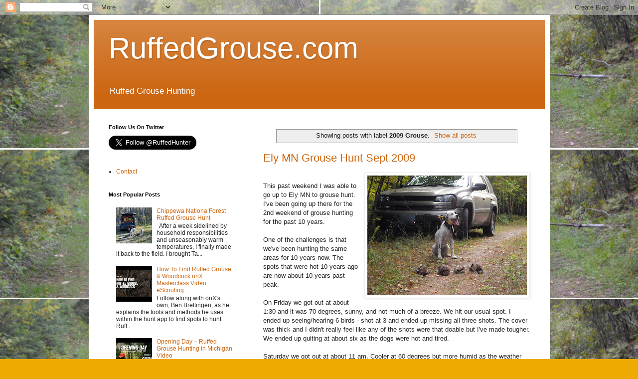

--- FILE ---
content_type: text/html; charset=UTF-8
request_url: https://www.ruffedgrouse.com/search/label/2009%20Grouse
body_size: 13093
content:
<!DOCTYPE html>
<html class='v2' dir='ltr' lang='en'>
<head>
<link href='https://www.blogger.com/static/v1/widgets/335934321-css_bundle_v2.css' rel='stylesheet' type='text/css'/>
<meta content='width=1100' name='viewport'/>
<meta content='text/html; charset=UTF-8' http-equiv='Content-Type'/>
<meta content='blogger' name='generator'/>
<link href='https://www.ruffedgrouse.com/favicon.ico' rel='icon' type='image/x-icon'/>
<link href='https://www.ruffedgrouse.com/search/label/2009%20Grouse' rel='canonical'/>
<link rel="alternate" type="application/atom+xml" title="RuffedGrouse.com - Atom" href="https://www.ruffedgrouse.com/feeds/posts/default" />
<link rel="alternate" type="application/rss+xml" title="RuffedGrouse.com - RSS" href="https://www.ruffedgrouse.com/feeds/posts/default?alt=rss" />
<link rel="service.post" type="application/atom+xml" title="RuffedGrouse.com - Atom" href="https://www.blogger.com/feeds/7716363303836996284/posts/default" />
<link rel="me" href="https://www.blogger.com/profile/08334037198505730154" />
<!--Can't find substitution for tag [blog.ieCssRetrofitLinks]-->
<meta content='ruffed grouse' name='description'/>
<meta content='https://www.ruffedgrouse.com/search/label/2009%20Grouse' property='og:url'/>
<meta content='RuffedGrouse.com' property='og:title'/>
<meta content='ruffed grouse' property='og:description'/>
<title>RuffedGrouse.com: 2009 Grouse</title>
<style id='page-skin-1' type='text/css'><!--
/*
-----------------------------------------------
Blogger Template Style
Name:     Simple
Designer: Blogger
URL:      www.blogger.com
----------------------------------------------- */
/* Content
----------------------------------------------- */
body {
font: normal normal 12px Arial, Tahoma, Helvetica, FreeSans, sans-serif;
color: #222222;
background: #eeaa00 url(//1.bp.blogspot.com/-6BG4CULfquk/YUsepYP-IgI/AAAAAAAAAhA/rrpk5ZMFLtIgqLKdlfCmjLzky3drNK21ACK4BGAYYCw/s100/Tina%2BGhost.png) repeat scroll top left;
padding: 0 40px 40px 40px;
}
html body .region-inner {
min-width: 0;
max-width: 100%;
width: auto;
}
h2 {
font-size: 22px;
}
a:link {
text-decoration:none;
color: #cc6611;
}
a:visited {
text-decoration:none;
color: #888888;
}
a:hover {
text-decoration:underline;
color: #ff9900;
}
.body-fauxcolumn-outer .fauxcolumn-inner {
background: transparent none repeat scroll top left;
_background-image: none;
}
.body-fauxcolumn-outer .cap-top {
position: absolute;
z-index: 1;
height: 400px;
width: 100%;
}
.body-fauxcolumn-outer .cap-top .cap-left {
width: 100%;
background: transparent none repeat-x scroll top left;
_background-image: none;
}
.content-outer {
-moz-box-shadow: 0 0 40px rgba(0, 0, 0, .15);
-webkit-box-shadow: 0 0 5px rgba(0, 0, 0, .15);
-goog-ms-box-shadow: 0 0 10px #333333;
box-shadow: 0 0 40px rgba(0, 0, 0, .15);
margin-bottom: 1px;
}
.content-inner {
padding: 10px 10px;
}
.content-inner {
background-color: #ffffff;
}
/* Header
----------------------------------------------- */
.header-outer {
background: #cc6611 url(https://resources.blogblog.com/blogblog/data/1kt/simple/gradients_light.png) repeat-x scroll 0 -400px;
_background-image: none;
}
.Header h1 {
font: normal normal 60px Arial, Tahoma, Helvetica, FreeSans, sans-serif;
color: #ffffff;
text-shadow: 1px 2px 3px rgba(0, 0, 0, .2);
}
.Header h1 a {
color: #ffffff;
}
.Header .description {
font-size: 140%;
color: #ffffff;
}
.header-inner .Header .titlewrapper {
padding: 22px 30px;
}
.header-inner .Header .descriptionwrapper {
padding: 0 30px;
}
/* Tabs
----------------------------------------------- */
.tabs-inner .section:first-child {
border-top: 0 solid #eeeeee;
}
.tabs-inner .section:first-child ul {
margin-top: -0;
border-top: 0 solid #eeeeee;
border-left: 0 solid #eeeeee;
border-right: 0 solid #eeeeee;
}
.tabs-inner .widget ul {
background: #f5f5f5 url(https://resources.blogblog.com/blogblog/data/1kt/simple/gradients_light.png) repeat-x scroll 0 -800px;
_background-image: none;
border-bottom: 1px solid #eeeeee;
margin-top: 0;
margin-left: -30px;
margin-right: -30px;
}
.tabs-inner .widget li a {
display: inline-block;
padding: .6em 1em;
font: normal normal 14px Arial, Tahoma, Helvetica, FreeSans, sans-serif;
color: #999999;
border-left: 1px solid #ffffff;
border-right: 1px solid #eeeeee;
}
.tabs-inner .widget li:first-child a {
border-left: none;
}
.tabs-inner .widget li.selected a, .tabs-inner .widget li a:hover {
color: #000000;
background-color: #eeeeee;
text-decoration: none;
}
/* Columns
----------------------------------------------- */
.main-outer {
border-top: 0 solid #eeeeee;
}
.fauxcolumn-left-outer .fauxcolumn-inner {
border-right: 1px solid #eeeeee;
}
.fauxcolumn-right-outer .fauxcolumn-inner {
border-left: 1px solid #eeeeee;
}
/* Headings
----------------------------------------------- */
div.widget > h2,
div.widget h2.title {
margin: 0 0 1em 0;
font: normal bold 11px Arial, Tahoma, Helvetica, FreeSans, sans-serif;
color: #000000;
}
/* Widgets
----------------------------------------------- */
.widget .zippy {
color: #999999;
text-shadow: 2px 2px 1px rgba(0, 0, 0, .1);
}
.widget .popular-posts ul {
list-style: none;
}
/* Posts
----------------------------------------------- */
h2.date-header {
font: normal bold 11px Arial, Tahoma, Helvetica, FreeSans, sans-serif;
}
.date-header span {
background-color: #000000;
color: #222222;
padding: inherit;
letter-spacing: inherit;
margin: inherit;
}
.main-inner {
padding-top: 30px;
padding-bottom: 30px;
}
.main-inner .column-center-inner {
padding: 0 15px;
}
.main-inner .column-center-inner .section {
margin: 0 15px;
}
.post {
margin: 0 0 25px 0;
}
h3.post-title, .comments h4 {
font: normal normal 22px Arial, Tahoma, Helvetica, FreeSans, sans-serif;
margin: .75em 0 0;
}
.post-body {
font-size: 110%;
line-height: 1.4;
position: relative;
}
.post-body img, .post-body .tr-caption-container, .Profile img, .Image img,
.BlogList .item-thumbnail img {
padding: 2px;
background: #ffffff;
border: 1px solid #eeeeee;
-moz-box-shadow: 1px 1px 5px rgba(0, 0, 0, .1);
-webkit-box-shadow: 1px 1px 5px rgba(0, 0, 0, .1);
box-shadow: 1px 1px 5px rgba(0, 0, 0, .1);
}
.post-body img, .post-body .tr-caption-container {
padding: 5px;
}
.post-body .tr-caption-container {
color: #222222;
}
.post-body .tr-caption-container img {
padding: 0;
background: transparent;
border: none;
-moz-box-shadow: 0 0 0 rgba(0, 0, 0, .1);
-webkit-box-shadow: 0 0 0 rgba(0, 0, 0, .1);
box-shadow: 0 0 0 rgba(0, 0, 0, .1);
}
.post-header {
margin: 0 0 1.5em;
line-height: 1.6;
font-size: 90%;
}
.post-footer {
margin: 20px -2px 0;
padding: 5px 10px;
color: #666666;
background-color: #f9f9f9;
border-bottom: 1px solid #eeeeee;
line-height: 1.6;
font-size: 90%;
}
#comments .comment-author {
padding-top: 1.5em;
border-top: 1px solid #eeeeee;
background-position: 0 1.5em;
}
#comments .comment-author:first-child {
padding-top: 0;
border-top: none;
}
.avatar-image-container {
margin: .2em 0 0;
}
#comments .avatar-image-container img {
border: 1px solid #eeeeee;
}
/* Comments
----------------------------------------------- */
.comments .comments-content .icon.blog-author {
background-repeat: no-repeat;
background-image: url([data-uri]);
}
.comments .comments-content .loadmore a {
border-top: 1px solid #999999;
border-bottom: 1px solid #999999;
}
.comments .comment-thread.inline-thread {
background-color: #f9f9f9;
}
.comments .continue {
border-top: 2px solid #999999;
}
/* Accents
---------------------------------------------- */
.section-columns td.columns-cell {
border-left: 1px solid #eeeeee;
}
.blog-pager {
background: transparent none no-repeat scroll top center;
}
.blog-pager-older-link, .home-link,
.blog-pager-newer-link {
background-color: #ffffff;
padding: 5px;
}
.footer-outer {
border-top: 0 dashed #bbbbbb;
}
/* Mobile
----------------------------------------------- */
body.mobile  {
background-size: auto;
}
.mobile .body-fauxcolumn-outer {
background: transparent none repeat scroll top left;
}
.mobile .body-fauxcolumn-outer .cap-top {
background-size: 100% auto;
}
.mobile .content-outer {
-webkit-box-shadow: 0 0 3px rgba(0, 0, 0, .15);
box-shadow: 0 0 3px rgba(0, 0, 0, .15);
}
.mobile .tabs-inner .widget ul {
margin-left: 0;
margin-right: 0;
}
.mobile .post {
margin: 0;
}
.mobile .main-inner .column-center-inner .section {
margin: 0;
}
.mobile .date-header span {
padding: 0.1em 10px;
margin: 0 -10px;
}
.mobile h3.post-title {
margin: 0;
}
.mobile .blog-pager {
background: transparent none no-repeat scroll top center;
}
.mobile .footer-outer {
border-top: none;
}
.mobile .main-inner, .mobile .footer-inner {
background-color: #ffffff;
}
.mobile-index-contents {
color: #222222;
}
.mobile-link-button {
background-color: #cc6611;
}
.mobile-link-button a:link, .mobile-link-button a:visited {
color: #ffffff;
}
.mobile .tabs-inner .section:first-child {
border-top: none;
}
.mobile .tabs-inner .PageList .widget-content {
background-color: #eeeeee;
color: #000000;
border-top: 1px solid #eeeeee;
border-bottom: 1px solid #eeeeee;
}
.mobile .tabs-inner .PageList .widget-content .pagelist-arrow {
border-left: 1px solid #eeeeee;
}

--></style>
<style id='template-skin-1' type='text/css'><!--
body {
min-width: 925px;
}
.content-outer, .content-fauxcolumn-outer, .region-inner {
min-width: 925px;
max-width: 925px;
_width: 925px;
}
.main-inner .columns {
padding-left: 310px;
padding-right: 0px;
}
.main-inner .fauxcolumn-center-outer {
left: 310px;
right: 0px;
/* IE6 does not respect left and right together */
_width: expression(this.parentNode.offsetWidth -
parseInt("310px") -
parseInt("0px") + 'px');
}
.main-inner .fauxcolumn-left-outer {
width: 310px;
}
.main-inner .fauxcolumn-right-outer {
width: 0px;
}
.main-inner .column-left-outer {
width: 310px;
right: 100%;
margin-left: -310px;
}
.main-inner .column-right-outer {
width: 0px;
margin-right: -0px;
}
#layout {
min-width: 0;
}
#layout .content-outer {
min-width: 0;
width: 800px;
}
#layout .region-inner {
min-width: 0;
width: auto;
}
body#layout div.add_widget {
padding: 8px;
}
body#layout div.add_widget a {
margin-left: 32px;
}
--></style>
<style>
    body {background-image:url(\/\/1.bp.blogspot.com\/-6BG4CULfquk\/YUsepYP-IgI\/AAAAAAAAAhA\/rrpk5ZMFLtIgqLKdlfCmjLzky3drNK21ACK4BGAYYCw\/s100\/Tina%2BGhost.png);}
    
@media (max-width: 200px) { body {background-image:url(\/\/1.bp.blogspot.com\/-6BG4CULfquk\/YUsepYP-IgI\/AAAAAAAAAhA\/rrpk5ZMFLtIgqLKdlfCmjLzky3drNK21ACK4BGAYYCw\/w200\/Tina%2BGhost.png);}}
@media (max-width: 400px) and (min-width: 201px) { body {background-image:url(\/\/1.bp.blogspot.com\/-6BG4CULfquk\/YUsepYP-IgI\/AAAAAAAAAhA\/rrpk5ZMFLtIgqLKdlfCmjLzky3drNK21ACK4BGAYYCw\/w400\/Tina%2BGhost.png);}}
@media (max-width: 800px) and (min-width: 401px) { body {background-image:url(\/\/1.bp.blogspot.com\/-6BG4CULfquk\/YUsepYP-IgI\/AAAAAAAAAhA\/rrpk5ZMFLtIgqLKdlfCmjLzky3drNK21ACK4BGAYYCw\/w800\/Tina%2BGhost.png);}}
@media (max-width: 1200px) and (min-width: 801px) { body {background-image:url(\/\/1.bp.blogspot.com\/-6BG4CULfquk\/YUsepYP-IgI\/AAAAAAAAAhA\/rrpk5ZMFLtIgqLKdlfCmjLzky3drNK21ACK4BGAYYCw\/w1200\/Tina%2BGhost.png);}}
/* Last tag covers anything over one higher than the previous max-size cap. */
@media (min-width: 1201px) { body {background-image:url(\/\/1.bp.blogspot.com\/-6BG4CULfquk\/YUsepYP-IgI\/AAAAAAAAAhA\/rrpk5ZMFLtIgqLKdlfCmjLzky3drNK21ACK4BGAYYCw\/w1600\/Tina%2BGhost.png);}}
  </style>
<link href='https://www.blogger.com/dyn-css/authorization.css?targetBlogID=7716363303836996284&amp;zx=b7ffd23e-6b25-4fde-a749-9257c85d39aa' media='none' onload='if(media!=&#39;all&#39;)media=&#39;all&#39;' rel='stylesheet'/><noscript><link href='https://www.blogger.com/dyn-css/authorization.css?targetBlogID=7716363303836996284&amp;zx=b7ffd23e-6b25-4fde-a749-9257c85d39aa' rel='stylesheet'/></noscript>
<meta name='google-adsense-platform-account' content='ca-host-pub-1556223355139109'/>
<meta name='google-adsense-platform-domain' content='blogspot.com'/>

<!-- data-ad-client=ca-pub-5813175477469009 -->

</head>
<body class='loading variant-bold'>
<div class='navbar section' id='navbar' name='Navbar'><div class='widget Navbar' data-version='1' id='Navbar1'><script type="text/javascript">
    function setAttributeOnload(object, attribute, val) {
      if(window.addEventListener) {
        window.addEventListener('load',
          function(){ object[attribute] = val; }, false);
      } else {
        window.attachEvent('onload', function(){ object[attribute] = val; });
      }
    }
  </script>
<div id="navbar-iframe-container"></div>
<script type="text/javascript" src="https://apis.google.com/js/platform.js"></script>
<script type="text/javascript">
      gapi.load("gapi.iframes:gapi.iframes.style.bubble", function() {
        if (gapi.iframes && gapi.iframes.getContext) {
          gapi.iframes.getContext().openChild({
              url: 'https://www.blogger.com/navbar/7716363303836996284?origin\x3dhttps://www.ruffedgrouse.com',
              where: document.getElementById("navbar-iframe-container"),
              id: "navbar-iframe"
          });
        }
      });
    </script><script type="text/javascript">
(function() {
var script = document.createElement('script');
script.type = 'text/javascript';
script.src = '//pagead2.googlesyndication.com/pagead/js/google_top_exp.js';
var head = document.getElementsByTagName('head')[0];
if (head) {
head.appendChild(script);
}})();
</script>
</div></div>
<div itemscope='itemscope' itemtype='http://schema.org/Blog' style='display: none;'>
<meta content='RuffedGrouse.com' itemprop='name'/>
<meta content='ruffed grouse' itemprop='description'/>
</div>
<div class='body-fauxcolumns'>
<div class='fauxcolumn-outer body-fauxcolumn-outer'>
<div class='cap-top'>
<div class='cap-left'></div>
<div class='cap-right'></div>
</div>
<div class='fauxborder-left'>
<div class='fauxborder-right'></div>
<div class='fauxcolumn-inner'>
</div>
</div>
<div class='cap-bottom'>
<div class='cap-left'></div>
<div class='cap-right'></div>
</div>
</div>
</div>
<div class='content'>
<div class='content-fauxcolumns'>
<div class='fauxcolumn-outer content-fauxcolumn-outer'>
<div class='cap-top'>
<div class='cap-left'></div>
<div class='cap-right'></div>
</div>
<div class='fauxborder-left'>
<div class='fauxborder-right'></div>
<div class='fauxcolumn-inner'>
</div>
</div>
<div class='cap-bottom'>
<div class='cap-left'></div>
<div class='cap-right'></div>
</div>
</div>
</div>
<div class='content-outer'>
<div class='content-cap-top cap-top'>
<div class='cap-left'></div>
<div class='cap-right'></div>
</div>
<div class='fauxborder-left content-fauxborder-left'>
<div class='fauxborder-right content-fauxborder-right'></div>
<div class='content-inner'>
<header>
<div class='header-outer'>
<div class='header-cap-top cap-top'>
<div class='cap-left'></div>
<div class='cap-right'></div>
</div>
<div class='fauxborder-left header-fauxborder-left'>
<div class='fauxborder-right header-fauxborder-right'></div>
<div class='region-inner header-inner'>
<div class='header section' id='header' name='Header'><div class='widget Header' data-version='1' id='Header1'>
<div id='header-inner'>
<div class='titlewrapper'>
<h1 class='title'>
<a href='https://www.ruffedgrouse.com/'>
RuffedGrouse.com
</a>
</h1>
</div>
<div class='descriptionwrapper'>
<p class='description'><span>Ruffed Grouse Hunting</span></p>
</div>
</div>
</div></div>
</div>
</div>
<div class='header-cap-bottom cap-bottom'>
<div class='cap-left'></div>
<div class='cap-right'></div>
</div>
</div>
</header>
<div class='tabs-outer'>
<div class='tabs-cap-top cap-top'>
<div class='cap-left'></div>
<div class='cap-right'></div>
</div>
<div class='fauxborder-left tabs-fauxborder-left'>
<div class='fauxborder-right tabs-fauxborder-right'></div>
<div class='region-inner tabs-inner'>
<div class='tabs no-items section' id='crosscol' name='Cross-Column'></div>
<div class='tabs no-items section' id='crosscol-overflow' name='Cross-Column 2'></div>
</div>
</div>
<div class='tabs-cap-bottom cap-bottom'>
<div class='cap-left'></div>
<div class='cap-right'></div>
</div>
</div>
<div class='main-outer'>
<div class='main-cap-top cap-top'>
<div class='cap-left'></div>
<div class='cap-right'></div>
</div>
<div class='fauxborder-left main-fauxborder-left'>
<div class='fauxborder-right main-fauxborder-right'></div>
<div class='region-inner main-inner'>
<div class='columns fauxcolumns'>
<div class='fauxcolumn-outer fauxcolumn-center-outer'>
<div class='cap-top'>
<div class='cap-left'></div>
<div class='cap-right'></div>
</div>
<div class='fauxborder-left'>
<div class='fauxborder-right'></div>
<div class='fauxcolumn-inner'>
</div>
</div>
<div class='cap-bottom'>
<div class='cap-left'></div>
<div class='cap-right'></div>
</div>
</div>
<div class='fauxcolumn-outer fauxcolumn-left-outer'>
<div class='cap-top'>
<div class='cap-left'></div>
<div class='cap-right'></div>
</div>
<div class='fauxborder-left'>
<div class='fauxborder-right'></div>
<div class='fauxcolumn-inner'>
</div>
</div>
<div class='cap-bottom'>
<div class='cap-left'></div>
<div class='cap-right'></div>
</div>
</div>
<div class='fauxcolumn-outer fauxcolumn-right-outer'>
<div class='cap-top'>
<div class='cap-left'></div>
<div class='cap-right'></div>
</div>
<div class='fauxborder-left'>
<div class='fauxborder-right'></div>
<div class='fauxcolumn-inner'>
</div>
</div>
<div class='cap-bottom'>
<div class='cap-left'></div>
<div class='cap-right'></div>
</div>
</div>
<!-- corrects IE6 width calculation -->
<div class='columns-inner'>
<div class='column-center-outer'>
<div class='column-center-inner'>
<div class='main section' id='main' name='Main'><div class='widget Blog' data-version='1' id='Blog1'>
<div class='blog-posts hfeed'>
<div class='status-msg-wrap'>
<div class='status-msg-body'>
Showing posts with label <b>2009 Grouse</b>. <a href="https://www.ruffedgrouse.com/">Show all posts</a>
</div>
<div class='status-msg-border'>
<div class='status-msg-bg'>
<div class='status-msg-hidden'>Showing posts with label <b>2009 Grouse</b>. <a href="https://www.ruffedgrouse.com/">Show all posts</a></div>
</div>
</div>
</div>
<div style='clear: both;'></div>

          <div class="date-outer">
        

          <div class="date-posts">
        
<div class='post-outer'>
<div class='post hentry uncustomized-post-template' itemprop='blogPost' itemscope='itemscope' itemtype='http://schema.org/BlogPosting'>
<meta content='https://blogger.googleusercontent.com/img/b/R29vZ2xl/AVvXsEgTeXJxFR2Xap9dIxPFjdqD2P3rVKuQjLPfGVxzqaMiVvwpzV5VdqrtpXwFnR1bvGcjZJpcfcGylcuNT3W7jdSJrl2HHov7cRXo8HP9ocw1zHPxlfhKlGNyubHijtrrfpB8nO_zHc5GCEc6/s320/Tina_And_Her_Harvest.JPG' itemprop='image_url'/>
<meta content='7716363303836996284' itemprop='blogId'/>
<meta content='6873105408961172096' itemprop='postId'/>
<a name='6873105408961172096'></a>
<h3 class='post-title entry-title' itemprop='name'>
<a href='https://www.ruffedgrouse.com/2009/10/ely-mn-grouse-hunt-sept-2009.html'>Ely MN Grouse Hunt Sept 2009</a>
</h3>
<div class='post-header'>
<div class='post-header-line-1'></div>
</div>
<div class='post-body entry-content' id='post-body-6873105408961172096' itemprop='articleBody'>
<a href="https://blogger.googleusercontent.com/img/b/R29vZ2xl/AVvXsEgTeXJxFR2Xap9dIxPFjdqD2P3rVKuQjLPfGVxzqaMiVvwpzV5VdqrtpXwFnR1bvGcjZJpcfcGylcuNT3W7jdSJrl2HHov7cRXo8HP9ocw1zHPxlfhKlGNyubHijtrrfpB8nO_zHc5GCEc6/s1600-h/Tina_And_Her_Harvest.JPG" onblur="try {parent.deselectBloggerImageGracefully();} catch(e) {}"><img alt="" border="0" id="BLOGGER_PHOTO_ID_5387668216466375634" src="https://blogger.googleusercontent.com/img/b/R29vZ2xl/AVvXsEgTeXJxFR2Xap9dIxPFjdqD2P3rVKuQjLPfGVxzqaMiVvwpzV5VdqrtpXwFnR1bvGcjZJpcfcGylcuNT3W7jdSJrl2HHov7cRXo8HP9ocw1zHPxlfhKlGNyubHijtrrfpB8nO_zHc5GCEc6/s320/Tina_And_Her_Harvest.JPG" style="margin: 0pt 0pt 10px 10px; float: right; cursor: pointer; width: 320px; height: 240px;" /></a><span style="font-size:100%;"><br /></span><span style="font-size:100%;"><span style="font-family:verdana;"><span style="font-family:Verdana,Arial,Helvetica,sans-serif;"><span style="font-family:verdana,arial,helvetica;">This past weekend I was able to go up to Ely MN to grouse hunt. I've been going up there for the 2nd weekend of grouse hunting for the past 10 years.<br /><br />One of the challenges is that we've been hunting the same areas for 10 years now. The spots that were hot 10 years ago are now about 10 years past peak.<br /><br />On Friday we got out at about 1:30 and it was 70 degrees, sunny, and not much of a breeze. We hit our usual spot. I ended up seeing/hearing 6 birds - shot at 3 and ended up missing all three shots. The cover was thick and I didn't really feel like any of the shots were that doable but I've made tougher. We ended up quiting at about six as the dogs were hot and tired.<br /><br />Saturday we got out at about 11 am. Cooler at 60 degrees but more humid as the weather was changing. We went back to the old reliable spot one more time. Saw 3 more, shot and missed one more time. As we were pulling out 2 1/2 hours later we saw two separate trucks pulling.<br /><br />I decided to drive down the main road a little bit further. I ended up seeing a nice looking fire road and decided to try it out. I unloaded Tina, my seven year old English Setter, and started to walk. After walking about 100 yards I could hear a chainsaw just up the trail. We went back loaded up and drove up to the chainsaw area. I stopped and spoke with the two guys cutting wood and they said the trail went a bit farther up and that they had seen some grouse now and then. Drove another 100 yards parked and unloaded Tina again. We went a little ways and got a nice point and proceeded to miss another shot. Five more minutes of walking and another point. Finally I connected. 10 minutes another connection and a miss. We worked out way back to the truck and took turns working Marge and Fergie. Marge had a nice point on a ridge but the bird went straight out in front of her so I didn't get a shot off.<br /><br />Took a bit of a break for a Snickers and a Dew. Unloaded Tina again and decided to rework the original portion of the trail that we had gotten our birds on. We got another point after a short while and I was able to connect on a double so I felt pretty good about myself. I ended up taking 4 out of the last 5 birds that I shot at. We didn't see any more birds and called it a day at about 6:30.<br /><br />I think we saw/heard about 16 birds on Saturday between the two spots. I think the numbers are up from last year but not to the crazy numbers that I'd seen 8-10 years ago.</span></span></span></span><iframe allowfullscreen="allowfullscreen" class="b-hbp-video b-uploaded" frameborder="0" height="266" id="BLOGGER-video-2a6383b12ce95968-3968" mozallowfullscreen="mozallowfullscreen" src="https://www.blogger.com/video.g?token=AD6v5dwLATaP9srGVgP9PJjDKfuq5UIwxm5NOrURglt3AjOpr2yaNWVVkcHT-jhghKGylbJYlZnOhWoThYLsi8TRMik7wpKJkRPcmu4afh_paUE2BQec5h3nPuw9-6ZKMZ4-CLS1mNI" webkitallowfullscreen="webkitallowfullscreen" width="320"></iframe>
<div style='clear: both;'></div>
</div>
<div class='post-footer'>
<div class='post-footer-line post-footer-line-1'>
<span class='post-author vcard'>
</span>
<span class='post-timestamp'>
at
<meta content='https://www.ruffedgrouse.com/2009/10/ely-mn-grouse-hunt-sept-2009.html' itemprop='url'/>
<a class='timestamp-link' href='https://www.ruffedgrouse.com/2009/10/ely-mn-grouse-hunt-sept-2009.html' rel='bookmark' title='permanent link'><abbr class='published' itemprop='datePublished' title='2009-10-01T10:23:00-06:00'>October 01, 2009</abbr></a>
</span>
<span class='post-comment-link'>
<a class='comment-link' href='https://www.ruffedgrouse.com/2009/10/ely-mn-grouse-hunt-sept-2009.html#comment-form' onclick=''>
No comments:
  </a>
</span>
<span class='post-icons'>
<span class='item-control blog-admin pid-1482846024'>
<a href='https://www.blogger.com/post-edit.g?blogID=7716363303836996284&postID=6873105408961172096&from=pencil' title='Edit Post'>
<img alt='' class='icon-action' height='18' src='https://resources.blogblog.com/img/icon18_edit_allbkg.gif' width='18'/>
</a>
</span>
</span>
<div class='post-share-buttons goog-inline-block'>
<a class='goog-inline-block share-button sb-email' href='https://www.blogger.com/share-post.g?blogID=7716363303836996284&postID=6873105408961172096&target=email' target='_blank' title='Email This'><span class='share-button-link-text'>Email This</span></a><a class='goog-inline-block share-button sb-blog' href='https://www.blogger.com/share-post.g?blogID=7716363303836996284&postID=6873105408961172096&target=blog' onclick='window.open(this.href, "_blank", "height=270,width=475"); return false;' target='_blank' title='BlogThis!'><span class='share-button-link-text'>BlogThis!</span></a><a class='goog-inline-block share-button sb-twitter' href='https://www.blogger.com/share-post.g?blogID=7716363303836996284&postID=6873105408961172096&target=twitter' target='_blank' title='Share to X'><span class='share-button-link-text'>Share to X</span></a><a class='goog-inline-block share-button sb-facebook' href='https://www.blogger.com/share-post.g?blogID=7716363303836996284&postID=6873105408961172096&target=facebook' onclick='window.open(this.href, "_blank", "height=430,width=640"); return false;' target='_blank' title='Share to Facebook'><span class='share-button-link-text'>Share to Facebook</span></a><a class='goog-inline-block share-button sb-pinterest' href='https://www.blogger.com/share-post.g?blogID=7716363303836996284&postID=6873105408961172096&target=pinterest' target='_blank' title='Share to Pinterest'><span class='share-button-link-text'>Share to Pinterest</span></a>
</div>
</div>
<div class='post-footer-line post-footer-line-2'>
<span class='post-labels'>
Labels:
<a href='https://www.ruffedgrouse.com/search/label/2009' rel='tag'>2009</a>,
<a href='https://www.ruffedgrouse.com/search/label/2009%20Grouse' rel='tag'>2009 Grouse</a>,
<a href='https://www.ruffedgrouse.com/search/label/Ely%20MN' rel='tag'>Ely MN</a>,
<a href='https://www.ruffedgrouse.com/search/label/grouse' rel='tag'>grouse</a>,
<a href='https://www.ruffedgrouse.com/search/label/Original%20Content' rel='tag'>Original Content</a>
</span>
</div>
<div class='post-footer-line post-footer-line-3'>
<span class='post-location'>
</span>
</div>
</div>
</div>
</div>

        </div></div>
      
</div>
<div class='blog-pager' id='blog-pager'>
<span id='blog-pager-older-link'>
<a class='blog-pager-older-link' href='https://www.ruffedgrouse.com/search/label/2009%20Grouse?updated-max=2009-10-01T10:23:00-06:00&max-results=20&start=20&by-date=false' id='Blog1_blog-pager-older-link' title='Older Posts'>Older Posts</a>
</span>
<a class='home-link' href='https://www.ruffedgrouse.com/'>Home</a>
</div>
<div class='clear'></div>
<div class='blog-feeds'>
<div class='feed-links'>
Subscribe to:
<a class='feed-link' href='https://www.ruffedgrouse.com/feeds/posts/default' target='_blank' type='application/atom+xml'>Comments (Atom)</a>
</div>
</div>
</div></div>
</div>
</div>
<div class='column-left-outer'>
<div class='column-left-inner'>
<aside>
<div class='sidebar section' id='sidebar-left-1'><div class='widget HTML' data-version='1' id='HTML1'>
<h2 class='title'>Follow Us On Twitter</h2>
<div class='widget-content'>
<a href="https://twitter.com/RuffedHunter" class="twitter-follow-button" data-show-count="false" data-size="large">Follow @RuffedHunter</a><script>!function(d,s,id){var js,fjs=d.getElementsByTagName(s)[0];if(!d.getElementById(id)){js=d.createElement(s);js.id=id;js.src="//platform.twitter.com/widgets.js";fjs.parentNode.insertBefore(js,fjs);}}(document,"script","twitter-wjs");</script>
</div>
<div class='clear'></div>
</div><div class='widget PageList' data-version='1' id='PageList1'>
<div class='widget-content'>
<ul>
<li>
<a href='https://www.ruffedgrouse.com/p/contact.html'>Contact</a>
</li>
</ul>
<div class='clear'></div>
</div>
</div><div class='widget PopularPosts' data-version='1' id='PopularPosts1'>
<h2>Most Popular Posts</h2>
<div class='widget-content popular-posts'>
<ul>
<li>
<div class='item-content'>
<div class='item-thumbnail'>
<a href='https://www.ruffedgrouse.com/2025/10/chippewa-nationa-forest-ruffed-grouse.html' target='_blank'>
<img alt='' border='0' src='https://blogger.googleusercontent.com/img/b/R29vZ2xl/AVvXsEjIM-BoDpjUqXpiKRQJST279CnxoT2FfTeMkt0NExUe_es-JNWSmpPA6GfxQPheJN2N-vXoo9KZTjj1MtJD6vpPW0zmb0UrSmphRE4joBR83e2_1lhJpGML4JJNEZYiUE1bwS394p_ndK7GrIssH2BwH7kIGuHCKsUT-EV-pBtyJbQZTwpJJexOCYGPt7vI/w72-h72-p-k-no-nu/IMG_4405.jpeg'/>
</a>
</div>
<div class='item-title'><a href='https://www.ruffedgrouse.com/2025/10/chippewa-nationa-forest-ruffed-grouse.html'>Chippewa Nationa Forest Ruffed Grouse Hunt</a></div>
<div class='item-snippet'>&#160; After a week sidelined by household responsibilities and unseasonably warm temperatures, I finally made it back to the field. I brought Ta...</div>
</div>
<div style='clear: both;'></div>
</li>
<li>
<div class='item-content'>
<div class='item-thumbnail'>
<a href='https://www.ruffedgrouse.com/2025/08/how-to-find-ruffed-grouse-woodcock-onx.html' target='_blank'>
<img alt='' border='0' src='https://lh3.googleusercontent.com/blogger_img_proxy/AEn0k_tJ3EuQhIoSq2acGo6Qtijqn0LMicxqo9BzI7XzhGH3dG_xtM2egMgsvitmwOe-nMuNdCidmWf2ODmG90G8lH8f9gm5I6IR-1qbnfp5JWSofdUfkA=w72-h72-n-k-no-nu'/>
</a>
</div>
<div class='item-title'><a href='https://www.ruffedgrouse.com/2025/08/how-to-find-ruffed-grouse-woodcock-onx.html'>How To Find Ruffed Grouse & Woodcock onX Masterclass Video  eScouting</a></div>
<div class='item-snippet'>Follow along with onX&#39;s own, Ben Brettingen, as he explains the tools and methods he uses within the hunt app to find spots to hunt Ruff...</div>
</div>
<div style='clear: both;'></div>
</li>
<li>
<div class='item-content'>
<div class='item-thumbnail'>
<a href='https://www.ruffedgrouse.com/2025/09/opening-day-2025-ruffed-grouse-hunting.html' target='_blank'>
<img alt='' border='0' src='https://lh3.googleusercontent.com/blogger_img_proxy/AEn0k_sRGqZAw7RzebxtOCTAHegoVFzDrbQB0XBBbUHMbV5BqmiLsXayjOL4MKbMPDz1x6aAqBJDMpNCdw8uGTACpCv70T_vvv7AD00ueU_s1nYvbE8Mrg=w72-h72-n-k-no-nu'/>
</a>
</div>
<div class='item-title'><a href='https://www.ruffedgrouse.com/2025/09/opening-day-2025-ruffed-grouse-hunting.html'>Opening Day &#8211; Ruffed Grouse Hunting in Michigan Video</a></div>
<div class='item-snippet'>&#160; Presented by Chief Upland and Tetra Hearing, Pheasants Forever and Quail Forever are proud to share the second installment of our annual O...</div>
</div>
<div style='clear: both;'></div>
</li>
<li>
<div class='item-content'>
<div class='item-thumbnail'>
<a href='https://www.ruffedgrouse.com/2025/09/5-tips-to-find-more-grouse-how-to.html' target='_blank'>
<img alt='' border='0' src='https://lh3.googleusercontent.com/blogger_img_proxy/AEn0k_vv4X1yktSkL4wH0UEkZPAMd-_NKTTWUimPMduQGePgPJmWSNM-G9P4MGvwu34n8rt4Z5Aw1oflQBheZFX-uE50PtumjcKtkjV1vZIKcxG-tJN8bw=w72-h72-n-k-no-nu'/>
</a>
</div>
<div class='item-title'><a href='https://www.ruffedgrouse.com/2025/09/5-tips-to-find-more-grouse-how-to.html'>5 Tips to Find MORE GROUSE! How to Grouse Hunt | Video</a></div>
<div class='item-snippet'>&#160; 5 Tips to Find More Grouse! How to Grouse Hunt (plus bonus grouse hunting tips!)  Do you like hunting, fishing and camping? SUBSCRIBE HERE...</div>
</div>
<div style='clear: both;'></div>
</li>
<li>
<div class='item-content'>
<div class='item-thumbnail'>
<a href='https://www.ruffedgrouse.com/2025/05/top-public-land-locations-for-ruffed.html' target='_blank'>
<img alt='' border='0' src='https://blogger.googleusercontent.com/img/b/R29vZ2xl/AVvXsEhW92VNBmACfc7vc03NxDZ41Praqt9z4-iSPICwLSo6yXHNHpdEpaEtHZ2EEgigCSDv53KdBGu9FHkGSi7EekUQKuOqVb8ZE7UCKBhqTTAiUkz9B7bpPbE5FhIic4aj5Xs6h-ZkSpZJo6mcdWgxwSsBy0nosoeQXQ46WgN1Mv0BFsqx3J98Sb2Wy7TPK7Sc/w72-h72-p-k-no-nu/ohio-county-map.gif'/>
</a>
</div>
<div class='item-title'><a href='https://www.ruffedgrouse.com/2025/05/top-public-land-locations-for-ruffed.html'>Top Public Land Locations for Ruffed Grouse Hunting in Ohio</a></div>
<div class='item-snippet'>&#160; Ruffed grouse hunting in Ohio offers a  thrilling challenge for upland bird hunters. While grouse populations  have declined in recent dec...</div>
</div>
<div style='clear: both;'></div>
</li>
</ul>
<div class='clear'></div>
</div>
</div><div class='widget Image' data-version='1' id='Image2'>
<div class='widget-content'>
<a href='http://getonx.com'>
<img alt='' height='252' id='Image2_img' src='https://blogger.googleusercontent.com/img/a/AVvXsEg7NRMtHtSs-XZQlXA4p_pxppUpqZ_RWqX0IeSKfFS1l0LmrvmjRa-dKqg_vnmIM8wajlIeKU6xxOU9S2m6e6wS8uA8dJKrw3zJ3XZr4dYYBxxgpwKUsROsP1b_aYWiQLty4qBQGy6GlV0Yvbav99U9YwT9iDrgfgRD0CtjR5hrQMQVWmCLUq6rbFtlvPiX=s252' width='250'/>
</a>
<br/>
</div>
<div class='clear'></div>
</div><div class='widget Image' data-version='1' id='Image1'>
<div class='widget-content'>
<a href='https://amzn.to/3zDNZef'>
<img alt='' height='419' id='Image1_img' src='https://blogger.googleusercontent.com/img/a/AVvXsEj1aIkm3JCJlx-e8Fv6hENGdqlyCCoCmrzmEnymQ2fa9lUyNEcNOXX9xuwhULQoibFV5baSfdvrj0FOEeNbc7k9Z3nvbyzhl0k4WF-61vFt7tOw3P5XFPUvEZA4m0uzucYIVzbks07TnGo8rBmQuiwwAfVqkfFDg0ecMcPIiQObFUdt1OYxmvFPvO8N2UY0=s419' width='293'/>
</a>
<br/>
</div>
<div class='clear'></div>
</div><div class='widget Label' data-version='1' id='Label1'>
<h2>Labels</h2>
<div class='widget-content list-label-widget-content'>
<ul>
<li>
<a dir='ltr' href='https://www.ruffedgrouse.com/search/label/2008'>2008</a>
</li>
<li>
<a dir='ltr' href='https://www.ruffedgrouse.com/search/label/2008%20Grouse'>2008 Grouse</a>
</li>
<li>
<a dir='ltr' href='https://www.ruffedgrouse.com/search/label/2008%20Pheasant'>2008 Pheasant</a>
</li>
<li>
<a dir='ltr' href='https://www.ruffedgrouse.com/search/label/2009'>2009</a>
</li>
<li>
<a dir='ltr' href='https://www.ruffedgrouse.com/search/label/2009%20Duck'>2009 Duck</a>
</li>
<li>
<span dir='ltr'>2009 Grouse</span>
</li>
<li>
<a dir='ltr' href='https://www.ruffedgrouse.com/search/label/2009%20Pheasant'>2009 Pheasant</a>
</li>
<li>
<a dir='ltr' href='https://www.ruffedgrouse.com/search/label/2010'>2010</a>
</li>
<li>
<a dir='ltr' href='https://www.ruffedgrouse.com/search/label/2010%20Grouse'>2010 Grouse</a>
</li>
<li>
<a dir='ltr' href='https://www.ruffedgrouse.com/search/label/2011'>2011</a>
</li>
<li>
<a dir='ltr' href='https://www.ruffedgrouse.com/search/label/2011%20Grouse'>2011 Grouse</a>
</li>
<li>
<a dir='ltr' href='https://www.ruffedgrouse.com/search/label/2012'>2012</a>
</li>
<li>
<a dir='ltr' href='https://www.ruffedgrouse.com/search/label/2017'>2017</a>
</li>
<li>
<a dir='ltr' href='https://www.ruffedgrouse.com/search/label/2019'>2019</a>
</li>
<li>
<a dir='ltr' href='https://www.ruffedgrouse.com/search/label/2020'>2020</a>
</li>
<li>
<a dir='ltr' href='https://www.ruffedgrouse.com/search/label/2021'>2021</a>
</li>
<li>
<a dir='ltr' href='https://www.ruffedgrouse.com/search/label/2022'>2022</a>
</li>
<li>
<a dir='ltr' href='https://www.ruffedgrouse.com/search/label/2023'>2023</a>
</li>
<li>
<a dir='ltr' href='https://www.ruffedgrouse.com/search/label/2024'>2024</a>
</li>
<li>
<a dir='ltr' href='https://www.ruffedgrouse.com/search/label/2025'>2025</a>
</li>
<li>
<a dir='ltr' href='https://www.ruffedgrouse.com/search/label/AI'>AI</a>
</li>
<li>
<a dir='ltr' href='https://www.ruffedgrouse.com/search/label/AK'>AK</a>
</li>
<li>
<a dir='ltr' href='https://www.ruffedgrouse.com/search/label/Alabama'>Alabama</a>
</li>
<li>
<a dir='ltr' href='https://www.ruffedgrouse.com/search/label/Alaska'>Alaska</a>
</li>
<li>
<a dir='ltr' href='https://www.ruffedgrouse.com/search/label/Bigfork%20MN'>Bigfork MN</a>
</li>
<li>
<a dir='ltr' href='https://www.ruffedgrouse.com/search/label/Book'>Book</a>
</li>
<li>
<a dir='ltr' href='https://www.ruffedgrouse.com/search/label/Cass%20Lake%20MN'>Cass Lake MN</a>
</li>
<li>
<a dir='ltr' href='https://www.ruffedgrouse.com/search/label/Chippewa%20National%20Forest'>Chippewa National Forest</a>
</li>
<li>
<a dir='ltr' href='https://www.ruffedgrouse.com/search/label/Counts%20%2F%20Numbers'>Counts / Numbers</a>
</li>
<li>
<a dir='ltr' href='https://www.ruffedgrouse.com/search/label/CT'>CT</a>
</li>
<li>
<a dir='ltr' href='https://www.ruffedgrouse.com/search/label/Deer%20River%20MN'>Deer River MN</a>
</li>
<li>
<a dir='ltr' href='https://www.ruffedgrouse.com/search/label/Dogs%20and%20Kennels'>Dogs and Kennels</a>
</li>
<li>
<a dir='ltr' href='https://www.ruffedgrouse.com/search/label/Duck'>Duck</a>
</li>
<li>
<a dir='ltr' href='https://www.ruffedgrouse.com/search/label/Ely%20MN'>Ely MN</a>
</li>
<li>
<a dir='ltr' href='https://www.ruffedgrouse.com/search/label/Field%20and%20Stream'>Field and Stream</a>
</li>
<li>
<a dir='ltr' href='https://www.ruffedgrouse.com/search/label/GA'>GA</a>
</li>
<li>
<a dir='ltr' href='https://www.ruffedgrouse.com/search/label/Gear'>Gear</a>
</li>
<li>
<a dir='ltr' href='https://www.ruffedgrouse.com/search/label/Grand%20Rapids%20MN'>Grand Rapids MN</a>
</li>
<li>
<a dir='ltr' href='https://www.ruffedgrouse.com/search/label/grouse'>grouse</a>
</li>
<li>
<a dir='ltr' href='https://www.ruffedgrouse.com/search/label/Hiring'>Hiring</a>
</li>
<li>
<a dir='ltr' href='https://www.ruffedgrouse.com/search/label/How%20to'>How to</a>
</li>
<li>
<a dir='ltr' href='https://www.ruffedgrouse.com/search/label/ID'>ID</a>
</li>
<li>
<a dir='ltr' href='https://www.ruffedgrouse.com/search/label/IN'>IN</a>
</li>
<li>
<a dir='ltr' href='https://www.ruffedgrouse.com/search/label/LA'>LA</a>
</li>
<li>
<a dir='ltr' href='https://www.ruffedgrouse.com/search/label/MA'>MA</a>
</li>
<li>
<a dir='ltr' href='https://www.ruffedgrouse.com/search/label/Maine'>Maine</a>
</li>
<li>
<a dir='ltr' href='https://www.ruffedgrouse.com/search/label/ME'>ME</a>
</li>
<li>
<a dir='ltr' href='https://www.ruffedgrouse.com/search/label/MI'>MI</a>
</li>
<li>
<a dir='ltr' href='https://www.ruffedgrouse.com/search/label/Michigan'>Michigan</a>
</li>
<li>
<a dir='ltr' href='https://www.ruffedgrouse.com/search/label/Minnesota'>Minnesota</a>
</li>
<li>
<a dir='ltr' href='https://www.ruffedgrouse.com/search/label/Minnesota%20Pheasant%20Hunt'>Minnesota Pheasant Hunt</a>
</li>
<li>
<a dir='ltr' href='https://www.ruffedgrouse.com/search/label/MN'>MN</a>
</li>
<li>
<a dir='ltr' href='https://www.ruffedgrouse.com/search/label/MN%20Pheasant%20Hunt'>MN Pheasant Hunt</a>
</li>
<li>
<a dir='ltr' href='https://www.ruffedgrouse.com/search/label/MO'>MO</a>
</li>
<li>
<a dir='ltr' href='https://www.ruffedgrouse.com/search/label/MT'>MT</a>
</li>
<li>
<a dir='ltr' href='https://www.ruffedgrouse.com/search/label/NC'>NC</a>
</li>
<li>
<a dir='ltr' href='https://www.ruffedgrouse.com/search/label/ND'>ND</a>
</li>
<li>
<a dir='ltr' href='https://www.ruffedgrouse.com/search/label/New%20Hampshire'>New Hampshire</a>
</li>
<li>
<a dir='ltr' href='https://www.ruffedgrouse.com/search/label/NH'>NH</a>
</li>
<li>
<a dir='ltr' href='https://www.ruffedgrouse.com/search/label/NJ'>NJ</a>
</li>
<li>
<a dir='ltr' href='https://www.ruffedgrouse.com/search/label/NY'>NY</a>
</li>
<li>
<a dir='ltr' href='https://www.ruffedgrouse.com/search/label/OH'>OH</a>
</li>
<li>
<a dir='ltr' href='https://www.ruffedgrouse.com/search/label/Ohio'>Ohio</a>
</li>
<li>
<a dir='ltr' href='https://www.ruffedgrouse.com/search/label/Ontario'>Ontario</a>
</li>
<li>
<a dir='ltr' href='https://www.ruffedgrouse.com/search/label/onX'>onX</a>
</li>
<li>
<a dir='ltr' href='https://www.ruffedgrouse.com/search/label/Original%20Content'>Original Content</a>
</li>
<li>
<a dir='ltr' href='https://www.ruffedgrouse.com/search/label/PA'>PA</a>
</li>
<li>
<a dir='ltr' href='https://www.ruffedgrouse.com/search/label/Pheasant'>Pheasant</a>
</li>
<li>
<a dir='ltr' href='https://www.ruffedgrouse.com/search/label/Pheasant%20Hunt'>Pheasant Hunt</a>
</li>
<li>
<a dir='ltr' href='https://www.ruffedgrouse.com/search/label/Product%20Reviews'>Product Reviews</a>
</li>
<li>
<a dir='ltr' href='https://www.ruffedgrouse.com/search/label/Recipe'>Recipe</a>
</li>
<li>
<a dir='ltr' href='https://www.ruffedgrouse.com/search/label/RGS'>RGS</a>
</li>
<li>
<a dir='ltr' href='https://www.ruffedgrouse.com/search/label/ruffed%20grouse'>ruffed grouse</a>
</li>
<li>
<a dir='ltr' href='https://www.ruffedgrouse.com/search/label/SC'>SC</a>
</li>
<li>
<a dir='ltr' href='https://www.ruffedgrouse.com/search/label/Scouting'>Scouting</a>
</li>
<li>
<a dir='ltr' href='https://www.ruffedgrouse.com/search/label/Season%20Forecasts'>Season Forecasts</a>
</li>
<li>
<a dir='ltr' href='https://www.ruffedgrouse.com/search/label/Tips'>Tips</a>
</li>
<li>
<a dir='ltr' href='https://www.ruffedgrouse.com/search/label/Tower%20MN'>Tower MN</a>
</li>
<li>
<a dir='ltr' href='https://www.ruffedgrouse.com/search/label/Training'>Training</a>
</li>
<li>
<a dir='ltr' href='https://www.ruffedgrouse.com/search/label/UT'>UT</a>
</li>
<li>
<a dir='ltr' href='https://www.ruffedgrouse.com/search/label/VA'>VA</a>
</li>
<li>
<a dir='ltr' href='https://www.ruffedgrouse.com/search/label/Video'>Video</a>
</li>
<li>
<a dir='ltr' href='https://www.ruffedgrouse.com/search/label/VT'>VT</a>
</li>
<li>
<a dir='ltr' href='https://www.ruffedgrouse.com/search/label/WI'>WI</a>
</li>
<li>
<a dir='ltr' href='https://www.ruffedgrouse.com/search/label/WI%202020'>WI 2020</a>
</li>
<li>
<a dir='ltr' href='https://www.ruffedgrouse.com/search/label/Winnie%20Winnibigoshish'>Winnie Winnibigoshish</a>
</li>
<li>
<a dir='ltr' href='https://www.ruffedgrouse.com/search/label/Winter'>Winter</a>
</li>
<li>
<a dir='ltr' href='https://www.ruffedgrouse.com/search/label/Wisconsin'>Wisconsin</a>
</li>
<li>
<a dir='ltr' href='https://www.ruffedgrouse.com/search/label/Wolves'>Wolves</a>
</li>
<li>
<a dir='ltr' href='https://www.ruffedgrouse.com/search/label/woodcock'>woodcock</a>
</li>
<li>
<a dir='ltr' href='https://www.ruffedgrouse.com/search/label/Wookcock'>Wookcock</a>
</li>
<li>
<a dir='ltr' href='https://www.ruffedgrouse.com/search/label/WV'>WV</a>
</li>
<li>
<a dir='ltr' href='https://www.ruffedgrouse.com/search/label/WY'>WY</a>
</li>
</ul>
<div class='clear'></div>
</div>
</div><div class='widget BlogSearch' data-version='1' id='BlogSearch1'>
<h2 class='title'>Search This Blog</h2>
<div class='widget-content'>
<div id='BlogSearch1_form'>
<form action='https://www.ruffedgrouse.com/search' class='gsc-search-box' target='_top'>
<table cellpadding='0' cellspacing='0' class='gsc-search-box'>
<tbody>
<tr>
<td class='gsc-input'>
<input autocomplete='off' class='gsc-input' name='q' size='10' title='search' type='text' value=''/>
</td>
<td class='gsc-search-button'>
<input class='gsc-search-button' title='search' type='submit' value='Search'/>
</td>
</tr>
</tbody>
</table>
</form>
</div>
</div>
<div class='clear'></div>
</div><div class='widget HTML' data-version='1' id='HTML4'>
<div class='widget-content'>
<script async src="https://pagead2.googlesyndication.com/pagead/js/adsbygoogle.js"></script>
<!-- Generic -->
<ins class="adsbygoogle"
     style="display:inline-block;width:300px;height:250px"
     data-ad-client="ca-pub-5813175477469009"
     data-ad-slot="7999043208"></ins>
<script>
     (adsbygoogle = window.adsbygoogle || []).push({});
</script>
</div>
<div class='clear'></div>
</div></div>
</aside>
</div>
</div>
<div class='column-right-outer'>
<div class='column-right-inner'>
<aside>
</aside>
</div>
</div>
</div>
<div style='clear: both'></div>
<!-- columns -->
</div>
<!-- main -->
</div>
</div>
<div class='main-cap-bottom cap-bottom'>
<div class='cap-left'></div>
<div class='cap-right'></div>
</div>
</div>
<footer>
<div class='footer-outer'>
<div class='footer-cap-top cap-top'>
<div class='cap-left'></div>
<div class='cap-right'></div>
</div>
<div class='fauxborder-left footer-fauxborder-left'>
<div class='fauxborder-right footer-fauxborder-right'></div>
<div class='region-inner footer-inner'>
<div class='foot no-items section' id='footer-1'></div>
<!-- outside of the include in order to lock Attribution widget -->
<div class='foot section' id='footer-3' name='Footer'><div class='widget Attribution' data-version='1' id='Attribution1'>
<div class='widget-content' style='text-align: center;'>
Simple theme. Powered by <a href='https://www.blogger.com' target='_blank'>Blogger</a>.
</div>
<div class='clear'></div>
</div></div>
</div>
</div>
<div class='footer-cap-bottom cap-bottom'>
<div class='cap-left'></div>
<div class='cap-right'></div>
</div>
</div>
</footer>
<!-- content -->
</div>
</div>
<div class='content-cap-bottom cap-bottom'>
<div class='cap-left'></div>
<div class='cap-right'></div>
</div>
</div>
</div>
<script type='text/javascript'>
    window.setTimeout(function() {
        document.body.className = document.body.className.replace('loading', '');
      }, 10);
  </script>

<script type="text/javascript" src="https://www.blogger.com/static/v1/widgets/2028843038-widgets.js"></script>
<script type='text/javascript'>
window['__wavt'] = 'AOuZoY6QVzSVsaRdRYwoFWUhcK-mXbE7mw:1769907141980';_WidgetManager._Init('//www.blogger.com/rearrange?blogID\x3d7716363303836996284','//www.ruffedgrouse.com/search/label/2009%20Grouse','7716363303836996284');
_WidgetManager._SetDataContext([{'name': 'blog', 'data': {'blogId': '7716363303836996284', 'title': 'RuffedGrouse.com', 'url': 'https://www.ruffedgrouse.com/search/label/2009%20Grouse', 'canonicalUrl': 'https://www.ruffedgrouse.com/search/label/2009%20Grouse', 'homepageUrl': 'https://www.ruffedgrouse.com/', 'searchUrl': 'https://www.ruffedgrouse.com/search', 'canonicalHomepageUrl': 'https://www.ruffedgrouse.com/', 'blogspotFaviconUrl': 'https://www.ruffedgrouse.com/favicon.ico', 'bloggerUrl': 'https://www.blogger.com', 'hasCustomDomain': true, 'httpsEnabled': true, 'enabledCommentProfileImages': true, 'gPlusViewType': 'FILTERED_POSTMOD', 'adultContent': false, 'analyticsAccountNumber': '', 'encoding': 'UTF-8', 'locale': 'en', 'localeUnderscoreDelimited': 'en', 'languageDirection': 'ltr', 'isPrivate': false, 'isMobile': false, 'isMobileRequest': false, 'mobileClass': '', 'isPrivateBlog': false, 'isDynamicViewsAvailable': true, 'feedLinks': '\x3clink rel\x3d\x22alternate\x22 type\x3d\x22application/atom+xml\x22 title\x3d\x22RuffedGrouse.com - Atom\x22 href\x3d\x22https://www.ruffedgrouse.com/feeds/posts/default\x22 /\x3e\n\x3clink rel\x3d\x22alternate\x22 type\x3d\x22application/rss+xml\x22 title\x3d\x22RuffedGrouse.com - RSS\x22 href\x3d\x22https://www.ruffedgrouse.com/feeds/posts/default?alt\x3drss\x22 /\x3e\n\x3clink rel\x3d\x22service.post\x22 type\x3d\x22application/atom+xml\x22 title\x3d\x22RuffedGrouse.com - Atom\x22 href\x3d\x22https://www.blogger.com/feeds/7716363303836996284/posts/default\x22 /\x3e\n', 'meTag': '\x3clink rel\x3d\x22me\x22 href\x3d\x22https://www.blogger.com/profile/08334037198505730154\x22 /\x3e\n', 'adsenseClientId': 'ca-pub-5813175477469009', 'adsenseHostId': 'ca-host-pub-1556223355139109', 'adsenseHasAds': false, 'adsenseAutoAds': false, 'boqCommentIframeForm': true, 'loginRedirectParam': '', 'view': '', 'dynamicViewsCommentsSrc': '//www.blogblog.com/dynamicviews/4224c15c4e7c9321/js/comments.js', 'dynamicViewsScriptSrc': '//www.blogblog.com/dynamicviews/488fc340cdb1c4a9', 'plusOneApiSrc': 'https://apis.google.com/js/platform.js', 'disableGComments': true, 'interstitialAccepted': false, 'sharing': {'platforms': [{'name': 'Get link', 'key': 'link', 'shareMessage': 'Get link', 'target': ''}, {'name': 'Facebook', 'key': 'facebook', 'shareMessage': 'Share to Facebook', 'target': 'facebook'}, {'name': 'BlogThis!', 'key': 'blogThis', 'shareMessage': 'BlogThis!', 'target': 'blog'}, {'name': 'X', 'key': 'twitter', 'shareMessage': 'Share to X', 'target': 'twitter'}, {'name': 'Pinterest', 'key': 'pinterest', 'shareMessage': 'Share to Pinterest', 'target': 'pinterest'}, {'name': 'Email', 'key': 'email', 'shareMessage': 'Email', 'target': 'email'}], 'disableGooglePlus': true, 'googlePlusShareButtonWidth': 0, 'googlePlusBootstrap': '\x3cscript type\x3d\x22text/javascript\x22\x3ewindow.___gcfg \x3d {\x27lang\x27: \x27en\x27};\x3c/script\x3e'}, 'hasCustomJumpLinkMessage': false, 'jumpLinkMessage': 'Read more', 'pageType': 'index', 'searchLabel': '2009 Grouse', 'pageName': '2009 Grouse', 'pageTitle': 'RuffedGrouse.com: 2009 Grouse', 'metaDescription': 'ruffed grouse'}}, {'name': 'features', 'data': {}}, {'name': 'messages', 'data': {'edit': 'Edit', 'linkCopiedToClipboard': 'Link copied to clipboard!', 'ok': 'Ok', 'postLink': 'Post Link'}}, {'name': 'template', 'data': {'name': 'Simple', 'localizedName': 'Simple', 'isResponsive': false, 'isAlternateRendering': false, 'isCustom': false, 'variant': 'bold', 'variantId': 'bold'}}, {'name': 'view', 'data': {'classic': {'name': 'classic', 'url': '?view\x3dclassic'}, 'flipcard': {'name': 'flipcard', 'url': '?view\x3dflipcard'}, 'magazine': {'name': 'magazine', 'url': '?view\x3dmagazine'}, 'mosaic': {'name': 'mosaic', 'url': '?view\x3dmosaic'}, 'sidebar': {'name': 'sidebar', 'url': '?view\x3dsidebar'}, 'snapshot': {'name': 'snapshot', 'url': '?view\x3dsnapshot'}, 'timeslide': {'name': 'timeslide', 'url': '?view\x3dtimeslide'}, 'isMobile': false, 'title': 'RuffedGrouse.com', 'description': 'ruffed grouse', 'url': 'https://www.ruffedgrouse.com/search/label/2009%20Grouse', 'type': 'feed', 'isSingleItem': false, 'isMultipleItems': true, 'isError': false, 'isPage': false, 'isPost': false, 'isHomepage': false, 'isArchive': false, 'isSearch': true, 'isLabelSearch': true, 'search': {'label': '2009 Grouse', 'resultsMessage': 'Showing posts with the label 2009 Grouse', 'resultsMessageHtml': 'Showing posts with the label \x3cspan class\x3d\x27search-label\x27\x3e2009 Grouse\x3c/span\x3e'}}}]);
_WidgetManager._RegisterWidget('_NavbarView', new _WidgetInfo('Navbar1', 'navbar', document.getElementById('Navbar1'), {}, 'displayModeFull'));
_WidgetManager._RegisterWidget('_HeaderView', new _WidgetInfo('Header1', 'header', document.getElementById('Header1'), {}, 'displayModeFull'));
_WidgetManager._RegisterWidget('_BlogView', new _WidgetInfo('Blog1', 'main', document.getElementById('Blog1'), {'cmtInteractionsEnabled': false, 'navMessage': 'Showing posts with label \x3cb\x3e2009 Grouse\x3c/b\x3e. \x3ca href\x3d\x22https://www.ruffedgrouse.com/\x22\x3eShow all posts\x3c/a\x3e', 'lightboxEnabled': true, 'lightboxModuleUrl': 'https://www.blogger.com/static/v1/jsbin/3314219954-lbx.js', 'lightboxCssUrl': 'https://www.blogger.com/static/v1/v-css/828616780-lightbox_bundle.css'}, 'displayModeFull'));
_WidgetManager._RegisterWidget('_HTMLView', new _WidgetInfo('HTML1', 'sidebar-left-1', document.getElementById('HTML1'), {}, 'displayModeFull'));
_WidgetManager._RegisterWidget('_PageListView', new _WidgetInfo('PageList1', 'sidebar-left-1', document.getElementById('PageList1'), {'title': '', 'links': [{'isCurrentPage': false, 'href': 'https://www.ruffedgrouse.com/p/contact.html', 'id': '8879109346005947055', 'title': 'Contact'}], 'mobile': false, 'showPlaceholder': true, 'hasCurrentPage': false}, 'displayModeFull'));
_WidgetManager._RegisterWidget('_PopularPostsView', new _WidgetInfo('PopularPosts1', 'sidebar-left-1', document.getElementById('PopularPosts1'), {}, 'displayModeFull'));
_WidgetManager._RegisterWidget('_ImageView', new _WidgetInfo('Image2', 'sidebar-left-1', document.getElementById('Image2'), {'resize': true}, 'displayModeFull'));
_WidgetManager._RegisterWidget('_ImageView', new _WidgetInfo('Image1', 'sidebar-left-1', document.getElementById('Image1'), {'resize': false}, 'displayModeFull'));
_WidgetManager._RegisterWidget('_LabelView', new _WidgetInfo('Label1', 'sidebar-left-1', document.getElementById('Label1'), {}, 'displayModeFull'));
_WidgetManager._RegisterWidget('_BlogSearchView', new _WidgetInfo('BlogSearch1', 'sidebar-left-1', document.getElementById('BlogSearch1'), {}, 'displayModeFull'));
_WidgetManager._RegisterWidget('_HTMLView', new _WidgetInfo('HTML4', 'sidebar-left-1', document.getElementById('HTML4'), {}, 'displayModeFull'));
_WidgetManager._RegisterWidget('_AttributionView', new _WidgetInfo('Attribution1', 'footer-3', document.getElementById('Attribution1'), {}, 'displayModeFull'));
</script>
</body>
</html>

--- FILE ---
content_type: text/html; charset=UTF-8
request_url: https://www.blogger.com/video.g?token=AD6v5dwLATaP9srGVgP9PJjDKfuq5UIwxm5NOrURglt3AjOpr2yaNWVVkcHT-jhghKGylbJYlZnOhWoThYLsi8TRMik7wpKJkRPcmu4afh_paUE2BQec5h3nPuw9-6ZKMZ4-CLS1mNI
body_size: 403
content:
<!DOCTYPE HTML PUBLIC "-//W3C//DTD HTML 4.01//EN" "http://www.w3.org/TR/html4/strict.dtd"><html dir="ltr"><head><style type="text/css">
        body,
        .main,
        #videocontainer,
        .thumbnail-holder,
        .play-button {
          background: black;
          height: 100vh;
          margin: 0;
          overflow: hidden;
          position: absolute;
          width: 100%;
        }

        #videocontainer.type-BLOGGER_UPLOADED .thumbnail-holder {
          background-size: contain;
        }

        .thumbnail-holder {
          background-repeat: no-repeat;
          background-position: center;
          z-index: 10;
        }

        .play-button {
          background: url('https://www.gstatic.com/images/icons/material/system/1x/play_arrow_white_48dp.png') rgba(0,0,0,0.1) no-repeat center;
          cursor: pointer;
          display: block;
          z-index: 20;
        }
      </style>
<script type="text/javascript">
        var VIDEO_CONFIG = {"thumbnail":"https://i9.ytimg.com/vi_blogger/KmODsSzpWWg/1.jpg?sqp=CMfH-ssGGPDEAfqGspsBBgjAAhC0AQ&rs=AMzJL3mVc7pjy2XcJ4Jktni4QH-nxQYABw","iframe_id":"BLOGGER-video-2a6383b12ce95968-3968","allow_resize":false,"streams":[{"play_url":"https://rr4---sn-vgqsrnd7.googlevideo.com/videoplayback?expire=1769935943&ei=x6N-adj5HrKjir4PgaGj0Ac&ip=52.15.110.155&id=2a6383b12ce95968&itag=18&source=blogger&xpc=Egho7Zf3LnoBAQ%3D%3D&cps=323&met=1769907143,&mh=im&mm=31&mn=sn-vgqsrnd7&ms=au&mv=u&mvi=4&pl=23&rms=au,au&susc=bl&eaua=J4u3jgVranU&mime=video/mp4&vprv=1&rqh=1&dur=150.163&lmt=1254415453666023&mt=1769906011&sparams=expire,ei,ip,id,itag,source,xpc,susc,eaua,mime,vprv,rqh,dur,lmt&sig=AJEij0EwRQIhAM7KxL-iN_OpjQZ8RRLhyqU-Hqx8uVtM3eLtRatHThKqAiAb6w4TPTsgry1qN9yYqWBBUw_41JkaEt7GYvRkGg_K6Q%3D%3D&lsparams=cps,met,mh,mm,mn,ms,mv,mvi,pl,rms&lsig=APaTxxMwRgIhAOsKTqHQx8W1BDpl0mGIGAsdmWOAYddi2ZJZt7JuPgdnAiEApy4E-uh4J8GdehP5CS_WWilJA5sWsgeRlv5fk8crmfQ%3D","format_id":18}]}
      </script></head>
<body><div class="main"><div id="videocontainer" class="type-BLOGGER_UPLOADED"><div class="thumbnail-holder"></div>
<div class="play-button"></div></div></div>
<script type="text/javascript" src="https://www.blogger.com/static/v1/jsbin/3245339219-video_compiled.js"></script>
</body></html>

--- FILE ---
content_type: text/html; charset=utf-8
request_url: https://www.google.com/recaptcha/api2/aframe
body_size: 266
content:
<!DOCTYPE HTML><html><head><meta http-equiv="content-type" content="text/html; charset=UTF-8"></head><body><script nonce="tSoaRlzSQPjvsvfHihPLJg">/** Anti-fraud and anti-abuse applications only. See google.com/recaptcha */ try{var clients={'sodar':'https://pagead2.googlesyndication.com/pagead/sodar?'};window.addEventListener("message",function(a){try{if(a.source===window.parent){var b=JSON.parse(a.data);var c=clients[b['id']];if(c){var d=document.createElement('img');d.src=c+b['params']+'&rc='+(localStorage.getItem("rc::a")?sessionStorage.getItem("rc::b"):"");window.document.body.appendChild(d);sessionStorage.setItem("rc::e",parseInt(sessionStorage.getItem("rc::e")||0)+1);localStorage.setItem("rc::h",'1769907145401');}}}catch(b){}});window.parent.postMessage("_grecaptcha_ready", "*");}catch(b){}</script></body></html>